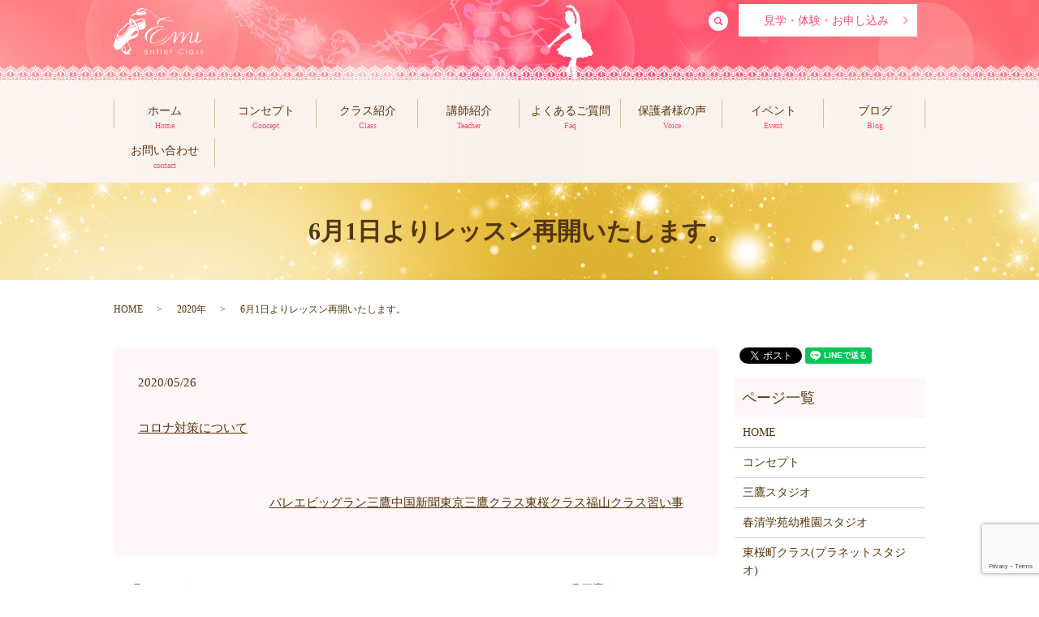

--- FILE ---
content_type: text/html; charset=UTF-8
request_url: https://www.eclassballet.com/news/2595
body_size: 5316
content:
  <!DOCTYPE HTML>

<html lang="ja" prefix="og: http://ogp.me/ns#">

<head>

  <meta charset="utf-8">

  <meta http-equiv="X-UA-Compatible" content="IE=edge,chrome=1">

  <meta name="viewport" content="width=device-width, initial-scale=1">

  <title>6月1日よりレッスン再開いたします。</title>

  
<!-- All in One SEO Pack 3.3.4 によって Michael Torbert の Semper Fi Web Designob_start_detected [-1,-1] -->
<meta name="description"  content="コロナ対策について" />

<meta name="keywords"  content="バレエ,ビッグラン,三鷹,中国新聞,東京三鷹クラス,東桜クラス,福山クラス,習い事" />

<script type="application/ld+json" class="aioseop-schema">{"@context":"https://schema.org","@graph":[{"@type":"Organization","@id":"https://www.eclassballet.com/#organization","url":"https://www.eclassballet.com/","name":"Emi Ballet Class","sameAs":[]},{"@type":"WebSite","@id":"https://www.eclassballet.com/#website","url":"https://www.eclassballet.com/","name":"Emi Ballet Class","publisher":{"@id":"https://www.eclassballet.com/#organization"}},{"@type":"WebPage","@id":"https://www.eclassballet.com/news/2595#webpage","url":"https://www.eclassballet.com/news/2595","inLanguage":"ja","name":"6\u67081\u65e5\u3088\u308a\u30ec\u30c3\u30b9\u30f3\u518d\u958b\u3044\u305f\u3057\u307e\u3059\u3002","isPartOf":{"@id":"https://www.eclassballet.com/#website"},"datePublished":"2020-05-26T00:40:29+00:00","dateModified":"2020-06-01T00:43:02+00:00"},{"@type":"Article","@id":"https://www.eclassballet.com/news/2595#article","isPartOf":{"@id":"https://www.eclassballet.com/news/2595#webpage"},"author":{"@id":"https://www.eclassballet.com/author/authorname#author"},"headline":"6\u67081\u65e5\u3088\u308a\u30ec\u30c3\u30b9\u30f3\u518d\u958b\u3044\u305f\u3057\u307e\u3059\u3002","datePublished":"2020-05-26T00:40:29+00:00","dateModified":"2020-06-01T00:43:02+00:00","commentCount":0,"mainEntityOfPage":{"@id":"https://www.eclassballet.com/news/2595#webpage"},"publisher":{"@id":"https://www.eclassballet.com/#organization"},"articleSection":"2020\u5e74, \u304a\u77e5\u3089\u305b, \u30d0\u30ec\u30a8, \u30d3\u30c3\u30b0\u30e9\u30f3, \u4e09\u9df9, \u4e2d\u56fd\u65b0\u805e, \u6771\u4eac\u4e09\u9df9\u30af\u30e9\u30b9, \u6771\u685c\u30af\u30e9\u30b9, \u798f\u5c71\u30af\u30e9\u30b9, \u7fd2\u3044\u4e8b"},{"@type":"Person","@id":"https://www.eclassballet.com/author/authorname#author","name":"s8927195","sameAs":[],"image":{"@type":"ImageObject","@id":"https://www.eclassballet.com/#personlogo","url":"https://secure.gravatar.com/avatar/61445bc1ade9cb1339aa74918c15dc13?s=96&d=mm&r=g","width":96,"height":96,"caption":"s8927195"}}]}</script>
<link rel="canonical" href="https://www.eclassballet.com/news/2595" />
<meta property="og:type" content="article" />
<meta property="og:title" content="6月1日よりレッスン再開いたします。" />
<meta property="og:description" content="コロナ対策について" />
<meta property="og:url" content="https://www.eclassballet.com/news/2595" />
<meta property="og:image" content="https://www.eclassballet.com/wp-content/uploads/logo_ogp.jpg" />
<meta property="article:published_time" content="2020-05-26T00:40:29Z" />
<meta property="article:modified_time" content="2020-06-01T00:43:02Z" />
<meta property="og:image:secure_url" content="https://www.eclassballet.com/wp-content/uploads/logo_ogp.jpg" />
<meta name="twitter:card" content="summary" />
<meta name="twitter:title" content="6月1日よりレッスン再開いたします。" />
<meta name="twitter:description" content="コロナ対策について" />
<meta name="twitter:image" content="https://www.eclassballet.com/wp-content/uploads/logo_ogp.jpg" />
<!-- All in One SEO Pack -->
<link rel='dns-prefetch' href='//www.google.com' />
<link rel='dns-prefetch' href='//s.w.org' />
<link rel="alternate" type="application/rss+xml" title="Emi Ballet Class &raquo; 6月1日よりレッスン再開いたします。 のコメントのフィード" href="https://www.eclassballet.com/news/2595/feed" />
<link rel='stylesheet' id='contact-form-7-css'  href='https://www.eclassballet.com/wp-content/plugins/contact-form-7/includes/css/styles.css?ver=5.1.1' type='text/css' media='all' />
<script type='text/javascript' src='https://www.eclassballet.com/wp-content/themes/emibllet.com/assets/js/vendor/jquery.min.js?ver=4.9.26'></script>
<link rel='prev' title='5月オンラインレッスンスケジュール' href='https://www.eclassballet.com/news/2583' />
<link rel='next' title='6月三鷹クラススケジュール' href='https://www.eclassballet.com/news/2589' />
<link rel='shortlink' href='https://www.eclassballet.com/?p=2595' />

  <link rel="stylesheet" href="https://www.eclassballet.com/wp-content/themes/emibllet.com/assets/css/main.css?1768785646">

  <script src="https://www.eclassballet.com/wp-content/themes/emibllet.com/assets/js/vendor/respond.min.js"></script>


  <script type="application/ld+json">
  {
    "@context": "http://schema.org",
    "@type": "BreadcrumbList",
    "itemListElement":
    [
      {
        "@type": "ListItem",
        "position": 1,
        "item":
        {
          "@id": "https://www.eclassballet.com/",
          "name": "Emi Ballet Class"
        }
      },
      {
        "@type": "ListItem",
        "position": 2,
        "item":
        {
          "@id": "https://www.eclassballet.com/category/2020%e5%b9%b4/",
          "name": "2020年"
        }
      },
      {
        "@type": "ListItem",
        "position": 3,
        "item":
        {
          "@id": "https://www.eclassballet.com/news/2595/",
          "name": "6月1日よりレッスン再開いたします。"
        }
      }
    ]
  }
  </script>


  <script type="application/ld+json">
  {
    "@context": "http://schema.org/",
    "@type": "LocalBusiness",
    "name": "Emi Ballet Class",
    "address": "東京都武蔵野市中町2-13-1",
    "telephone": "090-7995-5039",
    "faxNumber": "",
    "url": "https://www.eclassballet.com",
    "email": "info@eclassballet.com",
    "image": "https://www.eclassballet.com/wp-content/uploads/logo_ogp.jpg",
    "logo": "https://www.eclassballet.com/wp-content/uploads/logo_org.png"
  }
  </script>
</head>

<body class="scrollTop">



  <div id="fb-root"></div>

  <script>(function(d, s, id) {

    var js, fjs = d.getElementsByTagName(s)[0];

    if (d.getElementById(id)) return;

    js = d.createElement(s); js.id = id;

    js.src = "//connect.facebook.net/ja_JP/sdk.js#xfbml=1&version=v2.9";

    fjs.parentNode.insertBefore(js, fjs);

  }(document, 'script', 'facebook-jssdk'));</script>



  <header>

    <div class="primary_header">

      <div class="container">

        
        <div class="title">

          
            <a href="https://www.eclassballet.com/">

              <object type="image/svg+xml" data="/wp-content/uploads/logo.svg" alt="Emi Ballet Class"></object>

            </a>

          
        </div>

        <p class="more btn_contact">

          <a href="/contact" class="add_arrow inverse">見学・体験・お申し込み</a>

        </p>
        <div class="headerbox">
          <div id="google_translate_element"></div>
            <script type="text/javascript">
            function googleTranslateElementInit() {
              new google.translate.TranslateElement({pageLanguage: 'ja', includedLanguages: 'ar,en,es,fr,hi,ja,ko,pt,ru,zh-CN,zh-TW', layout: google.translate.TranslateElement.InlineLayout.SIMPLE, autoDisplay: false}, 'google_translate_element');
            }
            </script>
            <script type="text/javascript" src="//translate.google.com/translate_a/element.js?cb=googleTranslateElementInit"></script>
        </div>

        <nav class="global_nav"><ul><li><a href="https://www.eclassballet.com/">ホーム<small>Home</small></a></li>
<li><a href="https://www.eclassballet.com/concept">コンセプト<small>Concept</small></a></li>
<li class="has_under"><a href="/#">クラス紹介<small>Class</small></a>
<ul class="sub-menu">
	<li><a href="https://www.eclassballet.com/mitaka">三鷹スタジオ</a></li>
	<li><a href="https://www.eclassballet.com/syunseigakuen">春清学苑幼稚園スタジオ</a></li>
	<li><a href="https://www.eclassballet.com/fukuyama">東桜町クラス(プラネットスタジオ)</a></li>
	<li><a href="https://www.eclassballet.com/bigrun">スポーツクラブビッグラン新市スタジオ</a></li>
</ul>
</li>
<li><a href="https://www.eclassballet.com/teacher">講師紹介<small>Teacher</small></a></li>
<li><a href="https://www.eclassballet.com/faq">よくあるご質問<small>Faq</small></a></li>
<li><a href="https://www.eclassballet.com/voice">保護者様の声<small>Voice</small></a></li>
<li><a href="https://www.eclassballet.com/event">イベント<small>Event</small></a></li>
<li><a href="https://www.eclassballet.com/category/blog">ブログ<small>Blog</small></a></li>
<li><a href="https://www.eclassballet.com/contact">お問い合わせ<small>contact</small></a></li>


              <li class="gnav_search">

                <a href="#">search</a>
  <div class="epress_search">
    <form method="get" action="https://www.eclassballet.com/">
      <input type="text" placeholder="" class="text" name="s" autocomplete="off" value="">
      <input type="submit" value="Search" class="submit">
    </form>
  </div>
  </li>

            </ul>

            <div class="menu_icon">

              <a href="#menu"><span>メニュー開閉</span></a>

            </div></nav>
      </div>

    </div>

  </header>

  <main>
              <h1 class="wow" style="">
      6月1日よりレッスン再開いたします。            </h1>

    
    <div class="bread_wrap">
      <div class="container gutters">
        <div class="row bread">
              <ul class="col span_12">
              <li><a href="https://www.eclassballet.com">HOME</a></li>
                      <li><a href="https://www.eclassballet.com/category/2020%e5%b9%b4">2020年</a></li>
                      <li>6月1日よりレッスン再開いたします。</li>
                  </ul>
          </div>
      </div>
    </div>
    <section>
      <div class="container gutters">
        <div class="row">
                    <div class="col span_9 column_main">
                  <article class="row article_detail">
      <div class="article_date">
        <p>2020/05/26</p>
      </div>
      <div class="row">
        <div class="col span_12">
          <p><a href="/wp-content/uploads/コロナ対策について.pdf">コロナ対策について</a></p>        </div>
      </div>

            <div class="row epress_social">
        <div class="col span_12">
          <a href="https://www.eclassballet.com/tag/%e3%83%90%e3%83%ac%e3%82%a8" rel="tag">バレエ</a><a href="https://www.eclassballet.com/tag/%e3%83%93%e3%83%83%e3%82%b0%e3%83%a9%e3%83%b3" rel="tag">ビッグラン</a><a href="https://www.eclassballet.com/tag/%e4%b8%89%e9%b7%b9" rel="tag">三鷹</a><a href="https://www.eclassballet.com/tag/%e4%b8%ad%e5%9b%bd%e6%96%b0%e8%81%9e" rel="tag">中国新聞</a><a href="https://www.eclassballet.com/tag/%e6%9d%b1%e4%ba%ac%e4%b8%89%e9%b7%b9%e3%82%af%e3%83%a9%e3%82%b9" rel="tag">東京三鷹クラス</a><a href="https://www.eclassballet.com/tag/%e6%9d%b1%e6%a1%9c%e3%82%af%e3%83%a9%e3%82%b9" rel="tag">東桜クラス</a><a href="https://www.eclassballet.com/tag/%e7%a6%8f%e5%b1%b1%e3%82%af%e3%83%a9%e3%82%b9" rel="tag">福山クラス</a><a href="https://www.eclassballet.com/tag/%e7%bf%92%e3%81%84%e4%ba%8b" rel="tag">習い事</a>        </div>
      </div>
          </article>

    <div class='epress_pager'>
      <div class="epress_pager_prev">
        <a href="https://www.eclassballet.com/news/2583" rel="prev">5月オンラインレッスンスケジュール</a>      </div>
      <div class="epress_pager_next">
        <a href="https://www.eclassballet.com/news/2589" rel="next">6月三鷹クラススケジュール</a>      </div>
    </div>
                </div>
          <div class="col span_3 column_sub">
            <div>
<style>
.share_button {
  letter-spacing: -.40em;
  padding-top: 30px;
  margin-bottom: 7%;
}
.share_button > * {
  letter-spacing: normal;
}
.column_sub .share_button {
  margin-top: 0;
  padding-top: 0;
}
</style>
  <div class="container share_button">
    <!-- Facebook -->
    <style media="screen">
      .share_button > * {vertical-align: bottom; margin:0 2px;}
    </style>
    <div class="fb-share-button" data-href="https://www.eclassballet.com/news/2595" data-layout="button" data-size="small" data-mobile-iframe="false"><a class="fb-xfbml-parse-ignore" target="_blank" href="https://www.facebook.com/sharer/sharer.php?u=http%3A%2F%2Fweb01.iflag.jp%2Fshinki%2F1704%2Fshin-limited%2Fhtml%2Findex.html&amp;src=sdkpreparse">シェア</a></div>
    <!-- Twitter -->
    <a href="https://twitter.com/share" class="twitter-share-button">Tweet</a>
    <!-- LINE -->
    <div class="line-it-button" data-lang="ja" data-type="share-a" data-url="https://www.eclassballet.com/news/2595" style="display: none;"></div>
  </div>
</div>
<div class="sidebar">
  <div class="widget_wrap"><p class="widget_header">ページ一覧</p>		<ul>
			<li class="page_item page-item-11"><a href="https://www.eclassballet.com/">HOME</a></li>
<li class="page_item page-item-17"><a href="https://www.eclassballet.com/concept">コンセプト</a></li>
<li class="page_item page-item-23"><a href="https://www.eclassballet.com/mitaka">三鷹スタジオ</a></li>
<li class="page_item page-item-27"><a href="https://www.eclassballet.com/syunseigakuen">春清学苑幼稚園スタジオ</a></li>
<li class="page_item page-item-15"><a href="https://www.eclassballet.com/fukuyama">東桜町クラス(プラネットスタジオ)</a></li>
<li class="page_item page-item-13"><a href="https://www.eclassballet.com/bigrun">スポーツクラブビッグラン新市スタジオ</a></li>
<li class="page_item page-item-29"><a href="https://www.eclassballet.com/teacher">講師紹介</a></li>
<li class="page_item page-item-25"><a href="https://www.eclassballet.com/faq">よくあるご質問</a></li>
<li class="page_item page-item-31"><a href="https://www.eclassballet.com/voice">保護者様の声</a></li>
<li class="page_item page-item-19"><a href="https://www.eclassballet.com/event">イベント・コンクール</a></li>
<li class="page_item page-item-8"><a href="https://www.eclassballet.com/contact">お問い合わせ</a></li>
<li class="page_item page-item-6"><a href="https://www.eclassballet.com/policy">プライバシーポリシー</a></li>
<li class="page_item page-item-10"><a href="https://www.eclassballet.com/sitemap">サイトマップ</a></li>
		</ul>
		</div>		<div class="widget_wrap">		<p class="widget_header">最近の投稿</p>		<ul>
											<li>
					<a href="https://www.eclassballet.com/news/4773">三鷹クラス26年2月スケジュール</a>
									</li>
											<li>
					<a href="https://www.eclassballet.com/news/4769">2026年2月三鷹オープンクラス(親子バレエ・大人バレエ・美容バレエエクササイズ)</a>
									</li>
											<li>
					<a href="https://www.eclassballet.com/blog/4762">2026年 Happy NEW year</a>
									</li>
											<li>
					<a href="https://www.eclassballet.com/blog/4729">三鷹クリスマス会</a>
									</li>
											<li>
					<a href="https://www.eclassballet.com/news/4725">三鷹クラス26年1月スケジュール</a>
									</li>
					</ul>
		</div>1</div>
          </div>
                  </div>
      </div>
    </section>

  </main>
<footer>    <div class="footer_nav_wrap">
      <div class="container">
        <div class="row">
        <nav class="col span_12 pc-only"><ul><li><a href="https://www.eclassballet.com/policy">プライバシーポリシー</a></li>
<li><a href="https://www.eclassballet.com/sitemap">サイトマップ</a></li>
</ul></nav>        </div>
      </div>
    </div>
    <div class="footer_copyright_wrap">
      <div class="container">
        <div class="row">
          <div class="col span_12">
            <p>Copyright &copy; Emi Ballet Class All Rights Reserved.</p>
          </div>
        </div>
      </div>
    </div>
    <p class="pagetop"><a href="#top"></a></p>
  </footer>

  <script src="https://www.eclassballet.com/wp-content/themes/emibllet.com/assets/js/vendor/bundle.js"></script>
  <script src="https://www.eclassballet.com/wp-content/themes/emibllet.com/assets/js/main.js?"></script>

  <!-- twitter -->
  <script>!function(d,s,id){var js,fjs=d.getElementsByTagName(s)[0],p=/^http:/.test(d.location)?'http':'https';if(!d.getElementById(id)){js=d.createElement(s);js.id=id;js.src=p+'://platform.twitter.com/widgets.js';fjs.parentNode.insertBefore(js,fjs);}}(document, 'script', 'twitter-wjs');</script>

  <script src="https://d.line-scdn.net/r/web/social-plugin/js/thirdparty/loader.min.js" async="async" defer="defer"></script>

  <script type='text/javascript'>
/* <![CDATA[ */
var wpcf7 = {"apiSettings":{"root":"https:\/\/www.eclassballet.com\/wp-json\/contact-form-7\/v1","namespace":"contact-form-7\/v1"}};
/* ]]> */
</script>
<script type='text/javascript' src='https://www.eclassballet.com/wp-content/plugins/contact-form-7/includes/js/scripts.js?ver=5.1.1'></script>
<script type='text/javascript' src='https://www.google.com/recaptcha/api.js?render=6LfVISEkAAAAAIJyrTcCF_RmY10vHyPlrNElVfQf&#038;ver=3.0'></script>
<script type="text/javascript">
( function( grecaptcha, sitekey ) {

	var wpcf7recaptcha = {
		execute: function() {
			grecaptcha.execute(
				sitekey,
				{ action: 'homepage' }
			).then( function( token ) {
				var forms = document.getElementsByTagName( 'form' );

				for ( var i = 0; i < forms.length; i++ ) {
					var fields = forms[ i ].getElementsByTagName( 'input' );

					for ( var j = 0; j < fields.length; j++ ) {
						var field = fields[ j ];

						if ( 'g-recaptcha-response' === field.getAttribute( 'name' ) ) {
							field.setAttribute( 'value', token );
							break;
						}
					}
				}
			} );
		}
	};

	grecaptcha.ready( wpcf7recaptcha.execute );

	document.addEventListener( 'wpcf7submit', wpcf7recaptcha.execute, false );

} )( grecaptcha, '6LfVISEkAAAAAIJyrTcCF_RmY10vHyPlrNElVfQf' );
</script>
</body>
</html>


--- FILE ---
content_type: text/html; charset=utf-8
request_url: https://www.google.com/recaptcha/api2/anchor?ar=1&k=6LfVISEkAAAAAIJyrTcCF_RmY10vHyPlrNElVfQf&co=aHR0cHM6Ly93d3cuZWNsYXNzYmFsbGV0LmNvbTo0NDM.&hl=en&v=PoyoqOPhxBO7pBk68S4YbpHZ&size=invisible&anchor-ms=20000&execute-ms=30000&cb=kowkel5boqid
body_size: 48588
content:
<!DOCTYPE HTML><html dir="ltr" lang="en"><head><meta http-equiv="Content-Type" content="text/html; charset=UTF-8">
<meta http-equiv="X-UA-Compatible" content="IE=edge">
<title>reCAPTCHA</title>
<style type="text/css">
/* cyrillic-ext */
@font-face {
  font-family: 'Roboto';
  font-style: normal;
  font-weight: 400;
  font-stretch: 100%;
  src: url(//fonts.gstatic.com/s/roboto/v48/KFO7CnqEu92Fr1ME7kSn66aGLdTylUAMa3GUBHMdazTgWw.woff2) format('woff2');
  unicode-range: U+0460-052F, U+1C80-1C8A, U+20B4, U+2DE0-2DFF, U+A640-A69F, U+FE2E-FE2F;
}
/* cyrillic */
@font-face {
  font-family: 'Roboto';
  font-style: normal;
  font-weight: 400;
  font-stretch: 100%;
  src: url(//fonts.gstatic.com/s/roboto/v48/KFO7CnqEu92Fr1ME7kSn66aGLdTylUAMa3iUBHMdazTgWw.woff2) format('woff2');
  unicode-range: U+0301, U+0400-045F, U+0490-0491, U+04B0-04B1, U+2116;
}
/* greek-ext */
@font-face {
  font-family: 'Roboto';
  font-style: normal;
  font-weight: 400;
  font-stretch: 100%;
  src: url(//fonts.gstatic.com/s/roboto/v48/KFO7CnqEu92Fr1ME7kSn66aGLdTylUAMa3CUBHMdazTgWw.woff2) format('woff2');
  unicode-range: U+1F00-1FFF;
}
/* greek */
@font-face {
  font-family: 'Roboto';
  font-style: normal;
  font-weight: 400;
  font-stretch: 100%;
  src: url(//fonts.gstatic.com/s/roboto/v48/KFO7CnqEu92Fr1ME7kSn66aGLdTylUAMa3-UBHMdazTgWw.woff2) format('woff2');
  unicode-range: U+0370-0377, U+037A-037F, U+0384-038A, U+038C, U+038E-03A1, U+03A3-03FF;
}
/* math */
@font-face {
  font-family: 'Roboto';
  font-style: normal;
  font-weight: 400;
  font-stretch: 100%;
  src: url(//fonts.gstatic.com/s/roboto/v48/KFO7CnqEu92Fr1ME7kSn66aGLdTylUAMawCUBHMdazTgWw.woff2) format('woff2');
  unicode-range: U+0302-0303, U+0305, U+0307-0308, U+0310, U+0312, U+0315, U+031A, U+0326-0327, U+032C, U+032F-0330, U+0332-0333, U+0338, U+033A, U+0346, U+034D, U+0391-03A1, U+03A3-03A9, U+03B1-03C9, U+03D1, U+03D5-03D6, U+03F0-03F1, U+03F4-03F5, U+2016-2017, U+2034-2038, U+203C, U+2040, U+2043, U+2047, U+2050, U+2057, U+205F, U+2070-2071, U+2074-208E, U+2090-209C, U+20D0-20DC, U+20E1, U+20E5-20EF, U+2100-2112, U+2114-2115, U+2117-2121, U+2123-214F, U+2190, U+2192, U+2194-21AE, U+21B0-21E5, U+21F1-21F2, U+21F4-2211, U+2213-2214, U+2216-22FF, U+2308-230B, U+2310, U+2319, U+231C-2321, U+2336-237A, U+237C, U+2395, U+239B-23B7, U+23D0, U+23DC-23E1, U+2474-2475, U+25AF, U+25B3, U+25B7, U+25BD, U+25C1, U+25CA, U+25CC, U+25FB, U+266D-266F, U+27C0-27FF, U+2900-2AFF, U+2B0E-2B11, U+2B30-2B4C, U+2BFE, U+3030, U+FF5B, U+FF5D, U+1D400-1D7FF, U+1EE00-1EEFF;
}
/* symbols */
@font-face {
  font-family: 'Roboto';
  font-style: normal;
  font-weight: 400;
  font-stretch: 100%;
  src: url(//fonts.gstatic.com/s/roboto/v48/KFO7CnqEu92Fr1ME7kSn66aGLdTylUAMaxKUBHMdazTgWw.woff2) format('woff2');
  unicode-range: U+0001-000C, U+000E-001F, U+007F-009F, U+20DD-20E0, U+20E2-20E4, U+2150-218F, U+2190, U+2192, U+2194-2199, U+21AF, U+21E6-21F0, U+21F3, U+2218-2219, U+2299, U+22C4-22C6, U+2300-243F, U+2440-244A, U+2460-24FF, U+25A0-27BF, U+2800-28FF, U+2921-2922, U+2981, U+29BF, U+29EB, U+2B00-2BFF, U+4DC0-4DFF, U+FFF9-FFFB, U+10140-1018E, U+10190-1019C, U+101A0, U+101D0-101FD, U+102E0-102FB, U+10E60-10E7E, U+1D2C0-1D2D3, U+1D2E0-1D37F, U+1F000-1F0FF, U+1F100-1F1AD, U+1F1E6-1F1FF, U+1F30D-1F30F, U+1F315, U+1F31C, U+1F31E, U+1F320-1F32C, U+1F336, U+1F378, U+1F37D, U+1F382, U+1F393-1F39F, U+1F3A7-1F3A8, U+1F3AC-1F3AF, U+1F3C2, U+1F3C4-1F3C6, U+1F3CA-1F3CE, U+1F3D4-1F3E0, U+1F3ED, U+1F3F1-1F3F3, U+1F3F5-1F3F7, U+1F408, U+1F415, U+1F41F, U+1F426, U+1F43F, U+1F441-1F442, U+1F444, U+1F446-1F449, U+1F44C-1F44E, U+1F453, U+1F46A, U+1F47D, U+1F4A3, U+1F4B0, U+1F4B3, U+1F4B9, U+1F4BB, U+1F4BF, U+1F4C8-1F4CB, U+1F4D6, U+1F4DA, U+1F4DF, U+1F4E3-1F4E6, U+1F4EA-1F4ED, U+1F4F7, U+1F4F9-1F4FB, U+1F4FD-1F4FE, U+1F503, U+1F507-1F50B, U+1F50D, U+1F512-1F513, U+1F53E-1F54A, U+1F54F-1F5FA, U+1F610, U+1F650-1F67F, U+1F687, U+1F68D, U+1F691, U+1F694, U+1F698, U+1F6AD, U+1F6B2, U+1F6B9-1F6BA, U+1F6BC, U+1F6C6-1F6CF, U+1F6D3-1F6D7, U+1F6E0-1F6EA, U+1F6F0-1F6F3, U+1F6F7-1F6FC, U+1F700-1F7FF, U+1F800-1F80B, U+1F810-1F847, U+1F850-1F859, U+1F860-1F887, U+1F890-1F8AD, U+1F8B0-1F8BB, U+1F8C0-1F8C1, U+1F900-1F90B, U+1F93B, U+1F946, U+1F984, U+1F996, U+1F9E9, U+1FA00-1FA6F, U+1FA70-1FA7C, U+1FA80-1FA89, U+1FA8F-1FAC6, U+1FACE-1FADC, U+1FADF-1FAE9, U+1FAF0-1FAF8, U+1FB00-1FBFF;
}
/* vietnamese */
@font-face {
  font-family: 'Roboto';
  font-style: normal;
  font-weight: 400;
  font-stretch: 100%;
  src: url(//fonts.gstatic.com/s/roboto/v48/KFO7CnqEu92Fr1ME7kSn66aGLdTylUAMa3OUBHMdazTgWw.woff2) format('woff2');
  unicode-range: U+0102-0103, U+0110-0111, U+0128-0129, U+0168-0169, U+01A0-01A1, U+01AF-01B0, U+0300-0301, U+0303-0304, U+0308-0309, U+0323, U+0329, U+1EA0-1EF9, U+20AB;
}
/* latin-ext */
@font-face {
  font-family: 'Roboto';
  font-style: normal;
  font-weight: 400;
  font-stretch: 100%;
  src: url(//fonts.gstatic.com/s/roboto/v48/KFO7CnqEu92Fr1ME7kSn66aGLdTylUAMa3KUBHMdazTgWw.woff2) format('woff2');
  unicode-range: U+0100-02BA, U+02BD-02C5, U+02C7-02CC, U+02CE-02D7, U+02DD-02FF, U+0304, U+0308, U+0329, U+1D00-1DBF, U+1E00-1E9F, U+1EF2-1EFF, U+2020, U+20A0-20AB, U+20AD-20C0, U+2113, U+2C60-2C7F, U+A720-A7FF;
}
/* latin */
@font-face {
  font-family: 'Roboto';
  font-style: normal;
  font-weight: 400;
  font-stretch: 100%;
  src: url(//fonts.gstatic.com/s/roboto/v48/KFO7CnqEu92Fr1ME7kSn66aGLdTylUAMa3yUBHMdazQ.woff2) format('woff2');
  unicode-range: U+0000-00FF, U+0131, U+0152-0153, U+02BB-02BC, U+02C6, U+02DA, U+02DC, U+0304, U+0308, U+0329, U+2000-206F, U+20AC, U+2122, U+2191, U+2193, U+2212, U+2215, U+FEFF, U+FFFD;
}
/* cyrillic-ext */
@font-face {
  font-family: 'Roboto';
  font-style: normal;
  font-weight: 500;
  font-stretch: 100%;
  src: url(//fonts.gstatic.com/s/roboto/v48/KFO7CnqEu92Fr1ME7kSn66aGLdTylUAMa3GUBHMdazTgWw.woff2) format('woff2');
  unicode-range: U+0460-052F, U+1C80-1C8A, U+20B4, U+2DE0-2DFF, U+A640-A69F, U+FE2E-FE2F;
}
/* cyrillic */
@font-face {
  font-family: 'Roboto';
  font-style: normal;
  font-weight: 500;
  font-stretch: 100%;
  src: url(//fonts.gstatic.com/s/roboto/v48/KFO7CnqEu92Fr1ME7kSn66aGLdTylUAMa3iUBHMdazTgWw.woff2) format('woff2');
  unicode-range: U+0301, U+0400-045F, U+0490-0491, U+04B0-04B1, U+2116;
}
/* greek-ext */
@font-face {
  font-family: 'Roboto';
  font-style: normal;
  font-weight: 500;
  font-stretch: 100%;
  src: url(//fonts.gstatic.com/s/roboto/v48/KFO7CnqEu92Fr1ME7kSn66aGLdTylUAMa3CUBHMdazTgWw.woff2) format('woff2');
  unicode-range: U+1F00-1FFF;
}
/* greek */
@font-face {
  font-family: 'Roboto';
  font-style: normal;
  font-weight: 500;
  font-stretch: 100%;
  src: url(//fonts.gstatic.com/s/roboto/v48/KFO7CnqEu92Fr1ME7kSn66aGLdTylUAMa3-UBHMdazTgWw.woff2) format('woff2');
  unicode-range: U+0370-0377, U+037A-037F, U+0384-038A, U+038C, U+038E-03A1, U+03A3-03FF;
}
/* math */
@font-face {
  font-family: 'Roboto';
  font-style: normal;
  font-weight: 500;
  font-stretch: 100%;
  src: url(//fonts.gstatic.com/s/roboto/v48/KFO7CnqEu92Fr1ME7kSn66aGLdTylUAMawCUBHMdazTgWw.woff2) format('woff2');
  unicode-range: U+0302-0303, U+0305, U+0307-0308, U+0310, U+0312, U+0315, U+031A, U+0326-0327, U+032C, U+032F-0330, U+0332-0333, U+0338, U+033A, U+0346, U+034D, U+0391-03A1, U+03A3-03A9, U+03B1-03C9, U+03D1, U+03D5-03D6, U+03F0-03F1, U+03F4-03F5, U+2016-2017, U+2034-2038, U+203C, U+2040, U+2043, U+2047, U+2050, U+2057, U+205F, U+2070-2071, U+2074-208E, U+2090-209C, U+20D0-20DC, U+20E1, U+20E5-20EF, U+2100-2112, U+2114-2115, U+2117-2121, U+2123-214F, U+2190, U+2192, U+2194-21AE, U+21B0-21E5, U+21F1-21F2, U+21F4-2211, U+2213-2214, U+2216-22FF, U+2308-230B, U+2310, U+2319, U+231C-2321, U+2336-237A, U+237C, U+2395, U+239B-23B7, U+23D0, U+23DC-23E1, U+2474-2475, U+25AF, U+25B3, U+25B7, U+25BD, U+25C1, U+25CA, U+25CC, U+25FB, U+266D-266F, U+27C0-27FF, U+2900-2AFF, U+2B0E-2B11, U+2B30-2B4C, U+2BFE, U+3030, U+FF5B, U+FF5D, U+1D400-1D7FF, U+1EE00-1EEFF;
}
/* symbols */
@font-face {
  font-family: 'Roboto';
  font-style: normal;
  font-weight: 500;
  font-stretch: 100%;
  src: url(//fonts.gstatic.com/s/roboto/v48/KFO7CnqEu92Fr1ME7kSn66aGLdTylUAMaxKUBHMdazTgWw.woff2) format('woff2');
  unicode-range: U+0001-000C, U+000E-001F, U+007F-009F, U+20DD-20E0, U+20E2-20E4, U+2150-218F, U+2190, U+2192, U+2194-2199, U+21AF, U+21E6-21F0, U+21F3, U+2218-2219, U+2299, U+22C4-22C6, U+2300-243F, U+2440-244A, U+2460-24FF, U+25A0-27BF, U+2800-28FF, U+2921-2922, U+2981, U+29BF, U+29EB, U+2B00-2BFF, U+4DC0-4DFF, U+FFF9-FFFB, U+10140-1018E, U+10190-1019C, U+101A0, U+101D0-101FD, U+102E0-102FB, U+10E60-10E7E, U+1D2C0-1D2D3, U+1D2E0-1D37F, U+1F000-1F0FF, U+1F100-1F1AD, U+1F1E6-1F1FF, U+1F30D-1F30F, U+1F315, U+1F31C, U+1F31E, U+1F320-1F32C, U+1F336, U+1F378, U+1F37D, U+1F382, U+1F393-1F39F, U+1F3A7-1F3A8, U+1F3AC-1F3AF, U+1F3C2, U+1F3C4-1F3C6, U+1F3CA-1F3CE, U+1F3D4-1F3E0, U+1F3ED, U+1F3F1-1F3F3, U+1F3F5-1F3F7, U+1F408, U+1F415, U+1F41F, U+1F426, U+1F43F, U+1F441-1F442, U+1F444, U+1F446-1F449, U+1F44C-1F44E, U+1F453, U+1F46A, U+1F47D, U+1F4A3, U+1F4B0, U+1F4B3, U+1F4B9, U+1F4BB, U+1F4BF, U+1F4C8-1F4CB, U+1F4D6, U+1F4DA, U+1F4DF, U+1F4E3-1F4E6, U+1F4EA-1F4ED, U+1F4F7, U+1F4F9-1F4FB, U+1F4FD-1F4FE, U+1F503, U+1F507-1F50B, U+1F50D, U+1F512-1F513, U+1F53E-1F54A, U+1F54F-1F5FA, U+1F610, U+1F650-1F67F, U+1F687, U+1F68D, U+1F691, U+1F694, U+1F698, U+1F6AD, U+1F6B2, U+1F6B9-1F6BA, U+1F6BC, U+1F6C6-1F6CF, U+1F6D3-1F6D7, U+1F6E0-1F6EA, U+1F6F0-1F6F3, U+1F6F7-1F6FC, U+1F700-1F7FF, U+1F800-1F80B, U+1F810-1F847, U+1F850-1F859, U+1F860-1F887, U+1F890-1F8AD, U+1F8B0-1F8BB, U+1F8C0-1F8C1, U+1F900-1F90B, U+1F93B, U+1F946, U+1F984, U+1F996, U+1F9E9, U+1FA00-1FA6F, U+1FA70-1FA7C, U+1FA80-1FA89, U+1FA8F-1FAC6, U+1FACE-1FADC, U+1FADF-1FAE9, U+1FAF0-1FAF8, U+1FB00-1FBFF;
}
/* vietnamese */
@font-face {
  font-family: 'Roboto';
  font-style: normal;
  font-weight: 500;
  font-stretch: 100%;
  src: url(//fonts.gstatic.com/s/roboto/v48/KFO7CnqEu92Fr1ME7kSn66aGLdTylUAMa3OUBHMdazTgWw.woff2) format('woff2');
  unicode-range: U+0102-0103, U+0110-0111, U+0128-0129, U+0168-0169, U+01A0-01A1, U+01AF-01B0, U+0300-0301, U+0303-0304, U+0308-0309, U+0323, U+0329, U+1EA0-1EF9, U+20AB;
}
/* latin-ext */
@font-face {
  font-family: 'Roboto';
  font-style: normal;
  font-weight: 500;
  font-stretch: 100%;
  src: url(//fonts.gstatic.com/s/roboto/v48/KFO7CnqEu92Fr1ME7kSn66aGLdTylUAMa3KUBHMdazTgWw.woff2) format('woff2');
  unicode-range: U+0100-02BA, U+02BD-02C5, U+02C7-02CC, U+02CE-02D7, U+02DD-02FF, U+0304, U+0308, U+0329, U+1D00-1DBF, U+1E00-1E9F, U+1EF2-1EFF, U+2020, U+20A0-20AB, U+20AD-20C0, U+2113, U+2C60-2C7F, U+A720-A7FF;
}
/* latin */
@font-face {
  font-family: 'Roboto';
  font-style: normal;
  font-weight: 500;
  font-stretch: 100%;
  src: url(//fonts.gstatic.com/s/roboto/v48/KFO7CnqEu92Fr1ME7kSn66aGLdTylUAMa3yUBHMdazQ.woff2) format('woff2');
  unicode-range: U+0000-00FF, U+0131, U+0152-0153, U+02BB-02BC, U+02C6, U+02DA, U+02DC, U+0304, U+0308, U+0329, U+2000-206F, U+20AC, U+2122, U+2191, U+2193, U+2212, U+2215, U+FEFF, U+FFFD;
}
/* cyrillic-ext */
@font-face {
  font-family: 'Roboto';
  font-style: normal;
  font-weight: 900;
  font-stretch: 100%;
  src: url(//fonts.gstatic.com/s/roboto/v48/KFO7CnqEu92Fr1ME7kSn66aGLdTylUAMa3GUBHMdazTgWw.woff2) format('woff2');
  unicode-range: U+0460-052F, U+1C80-1C8A, U+20B4, U+2DE0-2DFF, U+A640-A69F, U+FE2E-FE2F;
}
/* cyrillic */
@font-face {
  font-family: 'Roboto';
  font-style: normal;
  font-weight: 900;
  font-stretch: 100%;
  src: url(//fonts.gstatic.com/s/roboto/v48/KFO7CnqEu92Fr1ME7kSn66aGLdTylUAMa3iUBHMdazTgWw.woff2) format('woff2');
  unicode-range: U+0301, U+0400-045F, U+0490-0491, U+04B0-04B1, U+2116;
}
/* greek-ext */
@font-face {
  font-family: 'Roboto';
  font-style: normal;
  font-weight: 900;
  font-stretch: 100%;
  src: url(//fonts.gstatic.com/s/roboto/v48/KFO7CnqEu92Fr1ME7kSn66aGLdTylUAMa3CUBHMdazTgWw.woff2) format('woff2');
  unicode-range: U+1F00-1FFF;
}
/* greek */
@font-face {
  font-family: 'Roboto';
  font-style: normal;
  font-weight: 900;
  font-stretch: 100%;
  src: url(//fonts.gstatic.com/s/roboto/v48/KFO7CnqEu92Fr1ME7kSn66aGLdTylUAMa3-UBHMdazTgWw.woff2) format('woff2');
  unicode-range: U+0370-0377, U+037A-037F, U+0384-038A, U+038C, U+038E-03A1, U+03A3-03FF;
}
/* math */
@font-face {
  font-family: 'Roboto';
  font-style: normal;
  font-weight: 900;
  font-stretch: 100%;
  src: url(//fonts.gstatic.com/s/roboto/v48/KFO7CnqEu92Fr1ME7kSn66aGLdTylUAMawCUBHMdazTgWw.woff2) format('woff2');
  unicode-range: U+0302-0303, U+0305, U+0307-0308, U+0310, U+0312, U+0315, U+031A, U+0326-0327, U+032C, U+032F-0330, U+0332-0333, U+0338, U+033A, U+0346, U+034D, U+0391-03A1, U+03A3-03A9, U+03B1-03C9, U+03D1, U+03D5-03D6, U+03F0-03F1, U+03F4-03F5, U+2016-2017, U+2034-2038, U+203C, U+2040, U+2043, U+2047, U+2050, U+2057, U+205F, U+2070-2071, U+2074-208E, U+2090-209C, U+20D0-20DC, U+20E1, U+20E5-20EF, U+2100-2112, U+2114-2115, U+2117-2121, U+2123-214F, U+2190, U+2192, U+2194-21AE, U+21B0-21E5, U+21F1-21F2, U+21F4-2211, U+2213-2214, U+2216-22FF, U+2308-230B, U+2310, U+2319, U+231C-2321, U+2336-237A, U+237C, U+2395, U+239B-23B7, U+23D0, U+23DC-23E1, U+2474-2475, U+25AF, U+25B3, U+25B7, U+25BD, U+25C1, U+25CA, U+25CC, U+25FB, U+266D-266F, U+27C0-27FF, U+2900-2AFF, U+2B0E-2B11, U+2B30-2B4C, U+2BFE, U+3030, U+FF5B, U+FF5D, U+1D400-1D7FF, U+1EE00-1EEFF;
}
/* symbols */
@font-face {
  font-family: 'Roboto';
  font-style: normal;
  font-weight: 900;
  font-stretch: 100%;
  src: url(//fonts.gstatic.com/s/roboto/v48/KFO7CnqEu92Fr1ME7kSn66aGLdTylUAMaxKUBHMdazTgWw.woff2) format('woff2');
  unicode-range: U+0001-000C, U+000E-001F, U+007F-009F, U+20DD-20E0, U+20E2-20E4, U+2150-218F, U+2190, U+2192, U+2194-2199, U+21AF, U+21E6-21F0, U+21F3, U+2218-2219, U+2299, U+22C4-22C6, U+2300-243F, U+2440-244A, U+2460-24FF, U+25A0-27BF, U+2800-28FF, U+2921-2922, U+2981, U+29BF, U+29EB, U+2B00-2BFF, U+4DC0-4DFF, U+FFF9-FFFB, U+10140-1018E, U+10190-1019C, U+101A0, U+101D0-101FD, U+102E0-102FB, U+10E60-10E7E, U+1D2C0-1D2D3, U+1D2E0-1D37F, U+1F000-1F0FF, U+1F100-1F1AD, U+1F1E6-1F1FF, U+1F30D-1F30F, U+1F315, U+1F31C, U+1F31E, U+1F320-1F32C, U+1F336, U+1F378, U+1F37D, U+1F382, U+1F393-1F39F, U+1F3A7-1F3A8, U+1F3AC-1F3AF, U+1F3C2, U+1F3C4-1F3C6, U+1F3CA-1F3CE, U+1F3D4-1F3E0, U+1F3ED, U+1F3F1-1F3F3, U+1F3F5-1F3F7, U+1F408, U+1F415, U+1F41F, U+1F426, U+1F43F, U+1F441-1F442, U+1F444, U+1F446-1F449, U+1F44C-1F44E, U+1F453, U+1F46A, U+1F47D, U+1F4A3, U+1F4B0, U+1F4B3, U+1F4B9, U+1F4BB, U+1F4BF, U+1F4C8-1F4CB, U+1F4D6, U+1F4DA, U+1F4DF, U+1F4E3-1F4E6, U+1F4EA-1F4ED, U+1F4F7, U+1F4F9-1F4FB, U+1F4FD-1F4FE, U+1F503, U+1F507-1F50B, U+1F50D, U+1F512-1F513, U+1F53E-1F54A, U+1F54F-1F5FA, U+1F610, U+1F650-1F67F, U+1F687, U+1F68D, U+1F691, U+1F694, U+1F698, U+1F6AD, U+1F6B2, U+1F6B9-1F6BA, U+1F6BC, U+1F6C6-1F6CF, U+1F6D3-1F6D7, U+1F6E0-1F6EA, U+1F6F0-1F6F3, U+1F6F7-1F6FC, U+1F700-1F7FF, U+1F800-1F80B, U+1F810-1F847, U+1F850-1F859, U+1F860-1F887, U+1F890-1F8AD, U+1F8B0-1F8BB, U+1F8C0-1F8C1, U+1F900-1F90B, U+1F93B, U+1F946, U+1F984, U+1F996, U+1F9E9, U+1FA00-1FA6F, U+1FA70-1FA7C, U+1FA80-1FA89, U+1FA8F-1FAC6, U+1FACE-1FADC, U+1FADF-1FAE9, U+1FAF0-1FAF8, U+1FB00-1FBFF;
}
/* vietnamese */
@font-face {
  font-family: 'Roboto';
  font-style: normal;
  font-weight: 900;
  font-stretch: 100%;
  src: url(//fonts.gstatic.com/s/roboto/v48/KFO7CnqEu92Fr1ME7kSn66aGLdTylUAMa3OUBHMdazTgWw.woff2) format('woff2');
  unicode-range: U+0102-0103, U+0110-0111, U+0128-0129, U+0168-0169, U+01A0-01A1, U+01AF-01B0, U+0300-0301, U+0303-0304, U+0308-0309, U+0323, U+0329, U+1EA0-1EF9, U+20AB;
}
/* latin-ext */
@font-face {
  font-family: 'Roboto';
  font-style: normal;
  font-weight: 900;
  font-stretch: 100%;
  src: url(//fonts.gstatic.com/s/roboto/v48/KFO7CnqEu92Fr1ME7kSn66aGLdTylUAMa3KUBHMdazTgWw.woff2) format('woff2');
  unicode-range: U+0100-02BA, U+02BD-02C5, U+02C7-02CC, U+02CE-02D7, U+02DD-02FF, U+0304, U+0308, U+0329, U+1D00-1DBF, U+1E00-1E9F, U+1EF2-1EFF, U+2020, U+20A0-20AB, U+20AD-20C0, U+2113, U+2C60-2C7F, U+A720-A7FF;
}
/* latin */
@font-face {
  font-family: 'Roboto';
  font-style: normal;
  font-weight: 900;
  font-stretch: 100%;
  src: url(//fonts.gstatic.com/s/roboto/v48/KFO7CnqEu92Fr1ME7kSn66aGLdTylUAMa3yUBHMdazQ.woff2) format('woff2');
  unicode-range: U+0000-00FF, U+0131, U+0152-0153, U+02BB-02BC, U+02C6, U+02DA, U+02DC, U+0304, U+0308, U+0329, U+2000-206F, U+20AC, U+2122, U+2191, U+2193, U+2212, U+2215, U+FEFF, U+FFFD;
}

</style>
<link rel="stylesheet" type="text/css" href="https://www.gstatic.com/recaptcha/releases/PoyoqOPhxBO7pBk68S4YbpHZ/styles__ltr.css">
<script nonce="HaRPXx5O87St1yzSmmSSgg" type="text/javascript">window['__recaptcha_api'] = 'https://www.google.com/recaptcha/api2/';</script>
<script type="text/javascript" src="https://www.gstatic.com/recaptcha/releases/PoyoqOPhxBO7pBk68S4YbpHZ/recaptcha__en.js" nonce="HaRPXx5O87St1yzSmmSSgg">
      
    </script></head>
<body><div id="rc-anchor-alert" class="rc-anchor-alert"></div>
<input type="hidden" id="recaptcha-token" value="[base64]">
<script type="text/javascript" nonce="HaRPXx5O87St1yzSmmSSgg">
      recaptcha.anchor.Main.init("[\x22ainput\x22,[\x22bgdata\x22,\x22\x22,\[base64]/[base64]/bmV3IFpbdF0obVswXSk6Sz09Mj9uZXcgWlt0XShtWzBdLG1bMV0pOks9PTM/bmV3IFpbdF0obVswXSxtWzFdLG1bMl0pOks9PTQ/[base64]/[base64]/[base64]/[base64]/[base64]/[base64]/[base64]/[base64]/[base64]/[base64]/[base64]/[base64]/[base64]/[base64]\\u003d\\u003d\x22,\[base64]\x22,\x22woHChVjDt8Kqf0/CusO/RR/[base64]/[base64]/Ds1zCksKowrLDqAVUAHXDvMOoe1kdCsK5dRoewrzDtSHCn8KLBGvCr8OSEcOJw5zCnMOLw5fDncKOwqXClERkwrU/L8Kiw4wFwrlDwqjCognDvsOebi7CosOPa37DvsOwbXJ0JMOIR8KhwqXCvMOlw4TDoV4cIGrDscKswoBkwovDlmHCqcKuw6PDhcOjwrM4w4XDsMKKSSzDvRhQBy/DuiJhw4RBNnXDlyvCrcKIZSHDtMK0wpoHIRxZG8OYFsKtw43DmcKcwpfCpkULYlLCgMONH8KfwoZpdWLCjcKlwo/DoxE8SgjDrMOKcsKdwp7CsC9ewrtzwqrCoMOhTMOiw5/CiXjChyEPw4PDhgxDwprDocKvwrXCvMKOWsOVwpDCrlTCo0bCgXF0w7zDqmrCvcKnNmYMT8OEw4DDlh1JJRHDu8OKDMKUwoHDszTDsMOVD8OED2lxVcOXc8OEfCcIQMOMIsKwwo/CmMKMwrTDsxRIw6xJw7/DgsOpDMKPW8K1E8OeF8OfacKrw73Dg0nCkmPDjkp+KcKsw7jCg8O2wp/Dj8KgcsOmwo3Dp0M2OCrCli3DhQNHPcK2w4bDuRfDqWY8HsO7wrtvwoJoQinCi1UpQ8KhwpPCm8Ouw6Z+a8KRJ8Kcw6x0wo8hwrHDgsKNwoMdTEPClcK4wpsywrcCO8OHUMKhw5/DkQ87Y8O4PcKyw7zDuMO1VC9Uw6fDnQzDmSvCjQNEIFMsKyLDn8O6KBoTwoXCpnnCm2jCiMKCwprDmcKScy/[base64]/Dhz/CvEbCtHLDp1TDmj/CmcK4w69vfcOTfFZzCcK2S8K0FjxxNQfCu3zDjMOsw7LDthpiwoQAfy8Vw6Auwpxsw73CmnzCn3xGw54aGSvDgMK0w6/Cp8OQHXhiR8K0Mnc+wrdxTcK0asOwYcK5woRNw7DDp8K1w71lw41eaMKtw47CnFXDoAxWwqfDgcOtN8KtwqhpOWXCuCnChcK5JMOcDcKVH1jCtWE4EcKrwrPCvMOmwqlkw6zClMKTCMOyGFBNCsKcJSRbaWfCucKnw7YBwpbDlATDnMKsd8Kww68Dd8KTw77Cn8KDGB/DoHXCm8KKRcO2w6PChyvChS4oLsOAGcKlwoDDmzHDu8KDwq/ChMKgwq0zKybCs8OHBDIMU8KDw6s7w7Qewo3CuVpswro5w4LCvVpqWyAaXFzCvsOmIsKzXA9Qw503RMKWwqosUsOzw6U3w67CkHECWMKUJ3l3OsOKcWTCjXbDg8OhbATDqxkmw68OUTMEw6zDpRPDo1YFTGtCwq7CjAUZwrUhwr8/w4s7BsOnwrPCskrDrsO6woLDtMOhw68XAsOVwql1w7UAwrJee8OGA8Kvw5HDlcKewqjCmUDCrcKnw7/Dr8Kgw79HZ2gNwqzCt2rDjMKdUkl/[base64]/Cr8KiYEfDiwwKdHPDpFcpwrMUFMKBWGbCswpPwpsRwoDCkTPDhcOZw5ZWw7oLw54rRBjDmsOgwrhtXm12wpjCghbCq8ONP8ODR8OTwqTDkh5CESV3VBzCrGDDsA3DhGPDvlobcSwUTsK/KRbCqEfCj1TDkMKbw73DqsOXF8KJwpU+B8OsE8OwwpLCgkvCqRxtLcKuwoM2OlleRE0sMMOpUULDkcOjw6Fow6IGwrJpNg/DrgHCt8OLw7nCm3s0w6DCulJfw4PDuSfDpSUIChTDocKlw5fCtcKXwoBww53DhjvCscOIw4jDs3/[base64]/w51zwqIgMRwSQGPDgsOnwohsaMO9eFpBNsKLVUltwoEzwrnDoGt3WkXDkiXDocKfGsKGwrbCrT5MSsOYwo98X8OeGwTDgF4qElANDEHCpsOjw4vDmcOYw4nDhsKWS8OHRUIIwqfCrkVVw4wATcK/OHvCvcKKw4zCncOQw73Cr8OVKMOLXMOSw7zDh3TDv8K+w6sPfRFFw53DosOWT8KKC8K6H8OswrA3Lh0DaQ0fRlTDklLDtgrDuMOYwqnCs1jCgcOdfMKQJMOWPgYtwow+Jn4EwogZwpPCjMO/[base64]/Dr8OCwrfCkXYaw4zCv8KAwoUeJMOpCMKaw7MKwpVMw4jDq8KVwr1WGgFRUsKUCDMRw6BVwptpZXtBZQ3Dqi/[base64]/DjMOowqrDg8KOwqfCrgBDwohbw73Dn2XCn8O9esKiwpHDr8K6XsOIfSM9L8OVwqTDjRHDqsOaQcKSw7tSwqU2w6nDisOBw6DCj3vCpcKwGsKVwq/DpMKOVMOCw4Qkw6NLw7RwKMO3wqJQwoRlSXzCqR3DosOCUcKOw5DCtVbDoVVhQC3DksOBw7XDocKNw4HCn8OTw5vDpzvCiFIJwo9Lw4PDqMKywqLDi8OtworCji3Dm8OCMnBgby4Dw6vDty7CkcOoccO2NMK/w53CkMOaKMKPw6/CoHzDhMO1RMOsMDXDv0wQwrppwr5+U8K0woXCtwkjwpRQFhBBwpvCmnXDo8KXVMO0w5TDsyUxWyPDh2Z2bVTCvEtXw5QZR8ODwoZCasKfwrQUwoc+B8KKGsKrw77DmsK8wpQRKHrDgELCjDEtQgNhw7wKwofCscK3wqcAZ8OMwpDCqR/[base64]/MAczw7XDncOvNzwNwqnDgsKNDMOwwqDDtlR+Z2vClcOUNcKQw4LDozrCpMOWwrvCsMOWaQFdYMKlw4x0wojCn8O3wqfClDfDj8KYw64/[base64]/wpXCm0o+wps5ZcKaTsOAwprCuSVTfsKYZMOYwpdhw591w70Qw73Dhk4Awq53IzRYdsOxZMOEwqDDtnANfcOCE0FtDDh9EBU7w4/CqMKXw4tKw6VldDY3acKSw7Avw58KwprDvSF/w7HCj0kbwqLDnhQeBQEaXShZMzJrw4UTVMOsccKvLU3Dqn3Cu8OXw7oGXG7ChmJCw6zCl8Kvwp3CqMKUw4PDh8KOw6wcw7HDujDClcKvF8OewqNNwosCw5tjHsOCEUzDuk5qw6nCh8OdZnfCjjNEwpovFsOiw6XDmVXDscK7YBnDisKeAGXDosO/FDPCqwXDtn4eZcKmw7IAw4zCkyXCg8Kkw7/Cp8KsM8Kewr4zwqXDhsOywrRgw4LCk8Kra8Omw4g1V8O7eBt5w7/Dh8KawoA2VlnCuEDCtQ4JZWVswovCgcOEwqvCssKwEcKlwoLDk2gaDcKlw7NGwobCmsKoBE7CusKuw4rCpwM8w4XCvHFzwocHB8Kmw4MiHcOHc8KVLcOKG8OLw53DuC/[base64]/CrhDDtsOgCUQMR3bCrBVKwrhEw6E6wpPCj2AUAcO8fsOTL8OwwpBua8K7wqLCusKDeh3Dr8Kbw7QDJ8KwJkpZw5VnXMOHdk9AT2NzwrwDRWMZTcOFSMK2QcO3wpbCoMOSw7hhw5EuVMOvwrJUR1cawrvDlXYfRMKpelgHwq/DuMKTw4BEw5XCjsK1WcO7w7PCujPCicO4GsOCw7fDkErCsg/[base64]/LsO8wrBsKUvCpVjDpDcMwphXwqLChFvCrcOqw4HDgCDDu2/CtTFGB8OhNsOlwo9/[base64]/CggLCoMKrLMK3wrbCoSIlwpLCq8KhVsK0O8OSwpFMOMO1ESEnI8ODw5hlGSZtFcOiwoBdB2AUwqDCvFdFw6HDjsKES8OOR1TCpmcfRD3DuEZjIMOcVsKMccO4w7HDh8OBJSt+BcK0eg/[base64]/Dt0/DsMK5XcOXRkpdRTzDlTPDgsKbFXFTYTFdAGrCtj58eVcvwoPCqcKYLMK2JRcbw4DDuWfDlSTCuMO8wq/Csw01dMOEwp4VcMKxZxXCmn7DvsKewqpbwoHDr33CtMKyGVYNw5HCm8O+ecKSR8OowozDnhDCrn4tDETCncKzwpLDhcKEJC/DmcO7wp3ChUR+fzbCqcOfNsOlE2LDpMOIMcOUOlnDusOED8KLbSvDtMK5CcOxw5kCw5wBwrDChsO8OcKFwox7w7Z8LVfCuMOVM8KIwr7Cu8KFwrBvw5DDksOqf29Kwq3CmMObw5xLw7HDtMKFw70zwrbCh3vDuiFMNSBTw4xGwozClXPCiTnCnnlEUkcoJsOqAcOjw6/CoGHDtQHCqsK7ZnkAd8KKUAEXw44xe0VDwqUrwoXDusKCw6fCv8KGSnV7wo7ClcOrwrM6OcO4Z1bDn8OPw5cEw5R/[base64]/Cq8KRbW3CuSLDiiw7w5B9KsOrwqhIw4LCmnRhw4bDpsKAwrNUFMK8wrzCsFbDkcKIw753JiRRwr/CjMOXw6fCtCUyDUMNKmXCrMOrwqTCvsOwwrVsw5ATw4zCocOBw552Z0bCs2PCpldQU07DhsKmJcKEKWdfw4TDrVEXfyzCpsKewp9GYsO5WBF+PxlJwrx9wojCk8OJw7PDmgUrw5HCjsOMw77DqTkpWnJcwq3DpzIEwqANTMK/d8O9Akp/w5nCncObSDUwVELCj8KDZRLCjcKZKj9iJjAWw51xEnfDk8O0f8KCwqlUwpzDvcK6OlfCrlIlcWlJf8K8w4zCiwHCtsOvw6kRbmBwwq9oWcKRQMK1wqVMR3Y0TsKGwrYLEm5wGQHDoFnDn8OpIsOCw7Yfw6FAacOMw4kpC8OEwocnNGvDiMKXcMOlw6/Dr8OywqTCqjXDlMKUwoxxHcOsC8OyPQjDnGnCuMKFakXClsKpKcOIGEfDlsKKPRk2wo/Dj8KRJ8OsYnHCo2XDuMK6wpPDlGUCc24LwrAZwqsOw6nCvFTDgcK4wqvDkgYqXDgJwqxZAxUjIxDCgsO7b8KEKkpwFSbDp8KpA3LCocK/dGTDpMO6K8OVwqMhwqImUg3CrsKmwrrCuMOCw43DvsO9wr3CnsKGwqTCvMOqccOUKSzDlHfCssOsacOswpQtCCwLNS3DphMeUWTChysjwrYgZ00IN8OcwrjCusOewrvCpmbCtGPCgnkgRMOgUMKLwqoOF0rCggx/[base64]/[base64]/Ch8KXJULCo8KOw77Dvz0lEFjCr8OgwrkkAWJBNsOBw43CiMOoCX40wqrCvsOkw6jClMKbwq8ZPcOfSMOYw6YUw77DhmNiSyIzIsOmRlrCvsOVaHhPw63CisK0w6FQODrClQTCg8Off8O8NB/CmU4dw50MEiLCksOuccK7JW5FZcKlPmdwwqwSw5vDgcOdEhHDuihhw6vCscO+wpMbw6rDksO6wprCqk3DiSNUw7TCmMO5wpsCAU04w51Mw7tgw7vCtC4Gb1vCj2HDnzpoewohCcOcfUs3woBCTQ9RQwHDqAAAwo/DhcOCw7AuPB/[base64]/[base64]/w5XDjH/DmmRAwqEnw7IkwqvCi08ew73DsnDDvcORRVUsLWoQw6nDjkotw49zNjsGTSRKwqRCw7zCshTDsw3CpW5Tw7EewrU/w411T8KXJ0PDlGTDjcKrwrhlP2VUwo3ChRgqXcOoXsKCAMOWIQQOC8KpYxN4wrs1wo9rT8KUwpvDk8KDS8OZw4HDoiBeNVDCuVTDrsK7YmPDicO2ejdYFMOtwrksFgLDtgvCpR7Do8ObClvCgMOmwrp0NkdAUnLCoV/[base64]/CqWd7wrwlw7Baw7TCmcOjd23Cr8Kew6rDlh/Ch8OVw5nDoMO3UMKDw5fDlyZzHsKQw45nXExSwrTCmjbCpC8HBx3CqEjCtBVuMMObUAcawq4ow7lxwpTCnAXDulHCm8OeSC1JTsOtUgHDtmwDOg8/woHDqsKxDBdhdcKWQMK8w4cAw5TDvcO+w5RWPic5BlRtO8ONdsKVecOzGgPDv2DDlVTCk1xVChEvwqpYNHnDpF8wEsKSwqUtRcK0wo5qwpJwwonDjcKfw6HDkDrDhhDDrDBfwrFQwrPDksK1w5PChTcbwoPDhE7Cv8Kdw4s/w7TCi1fCtQlBSm0ECyjCgsKww6sNwqbDmCzDg8Ovwpg8w6fDicKVN8K7CsOgMRjCizUEw4fCksO7woLDu8O9QcOSfTtFwopAG0LDqcOywo1/w57DrGbDoU7Cl8KKJcO6w5cSwohQbmLCr2fDp1lQbTLCtHjDpMK+KDPDtXp3w4rDmcOrw4HCk01Fw5ZXBEvDmXZ8w4zDl8KUXsOcaX41D3vDpz7Cl8Otw7jDrcOhwo/[base64]/DjsOiw54lw4/DkmILwqlJZMKgfGjClzQHw70Hwq5lFCDDpxYdwrUQbcOWwqoGDMOsw7sOw79wQcKCXy4/J8KHRsKle0dxw45UT0DDt8OBIMKKw6PCliLDsj3Cj8OdworDmX9zZMOEw4DCpMOBQ8OUwrY5wq/[base64]/w5TDkTjDpU7DqcKMYFnCkmTCi8OkK8KJw6QzVMO7LibDnMKQw7/[base64]/ChMOQwp7CtsKDKybDmDxowpYow6/DrMKFw6tfwpZKw4nCg8OywoYrw784w4kLw7fDmMK3wpTDgzzCrMODJXnDjkTCo17Dih7CksOMNMOdEcKIw6jChcKcRzfDscOnw5pgdDzCuMODYsOUIsO7asKvS3TCg1XDvRfDrT8xBEMzR1UGw5g/w5vCtijDgsKcUW8xJCLDl8KRw483w5cFSAXCo8OqwqDDnMOcw5HCninDoMKOwrcnwr/DvsKEw4tANAnDvcKgV8KeOMKDT8KCNMKva8KmfBwAORvClhjCocOvVkTCisKnw7TCgcO0w7rCvD/ChggZw6vCvkQxQgHDnWE2w4/CmHvDszgmfQTDpgF8BcKWw44VAWTCiMOQLcOcwpzCo8KAwp/[base64]/Hip2RHMiwpI7eTtGw7nClTtAanvDhnjCsMOywoJWw7TDhMOtQcOGw4QRwqDCrw1Xwo7DgFzCoSJjw6FIw5lMJcKIdMOSVcK/wr5Kw7XDu3NUwrTCuB5ow60Pw7BaOMOywpsbesKjBMOww44HAsOAAUfCqxvChMKPw5w9XMO2woLDi1vDmcKfcMOcBcKBwr4HKD5dwrJJwrPCqcOEw5Vcw6lWC2oCI0jCjsK0KMKtw67CrMKrw5N8wokuW8K+N3jCkMK7w6zDrcOuwrQYKMKyAS/CtsKHw4jDoFBcDsKdIAjDpnzCk8OeDUkYw7hvPcO0wqfChlJTJS5rwo/[base64]/DtC8Kw6ZtXsOiw4XDkWgpwr84wobCghnDnQwxw5HCrW7DnwcvE8KuOwjCrHR/[base64]/CvsKGwqzCvw0GR8KSwrwkwq8Iw4o3PnvDoChGLGHDqcOpw6HChjpdw70Gwol3wq/CuMKkRMOMJSDDvsO8w5DDucOJCcK4aCvDjSBrXMKJCClOw7nDkw/DvMOBwoA9ADYdwpENw4jCv8O2woXDo8KBw50oJsOgw69FwrTDqsOoGsKXwq4AUk/Cjw/CgsOWwobDoSMvw61zccOswovDkcKlecOMw4xpw6PChXMJKw4hASc1HVXClsOawq1DdmjDp8KPFiLClGJqwrXDgcKmwq7DgcK8YgxMeRZsIQxLSGrCvcKAGlFaw5bDtQ/[base64]/fWXCqcOqwp1gc8O9WMKxwqNca8Oiw6wyNi02wrTDrMKoHnXDmcOGwonDoMK3QipTwrRiHRt6AAbDuRx+WUZ6wqvDgFc2fWNXUMOAwqDDs8Oaw7zDgWJbPBbCicKfHsKaM8O/w7nCmjoIw5sXW13Do2JjwpXCrCNFw5DCjH/DqsK/f8Kcw4MLw5dRwoIswrV+woJnw7/Csj5BIMOmXMOVLD3CtWrClCILRBgUwq17w60zw40yw4B2w4vCj8K9X8Klwq3Cr0oPw6ASwr3CgCUxwpRfwqnCrMO2GEjCsh9OIcOGwo5mw48jw6PCs3rCpcKnw6AnLkFmw4Qcw4tlwqsrAGduwqbDq8KAF8ONw6LCt04nwr8iRgVrw5fCsMKHw6tCw4/DgBEQw5TDgwJ/ScOQTcOMw4/CnWFdw7LDnzYUX1DCpz0uw4U4w7XDpjM8wrIVFgfCi8K/wqTCgG7DgMOvwrwAR8KtUMOqWRcaw5XCuiHCusOsWCIZOQE1en/[base64]/[base64]/[base64]/CvSHCisK7RsOMe8Kbw54+wrNUFsKGwosRG8K2wrJ1w7XDqSDDjXd2cjjCviwkWMOfwpvDj8OFf23ColROwp8/w7YZwpjCjUQuAyvDjcOCwo8DwqfDpMKsw5hSE1BvwqvDmMOswpbDqcK7wpsTYMKrw5XDqcKVYcOQBcOiJz1/LcOCw47CpCEmwpjDskQZw4hDw6vDlwpmVcKrPMKSX8O5bMO/w5slKcKBWQXDh8O+F8KYw5cEUnvDvcKUw57DiCXDhXcMdVVzL3AxwrLDl0DDuQ3DicOzMnHDmAbDs2/[base64]/DqcO3wpxewq9Nw6wxZxnCsVbDvjfDpcO7eyQBVsKqV2kiYGrDk0Y2OQDCiVpBL8O8wqklAH41UyvCuMK5Nk44woLDkhHDvMKYw6EUWXHDkMO+AV/DgyMwUsKSb0YUw4HCi3LDisKUwpFnwqQ7fsOvVUDDqsKQwoE2AnjDvcOTNVXDsMK9AMOJwovCgQx4wpDCrl9ZwrIvGcKyaU/CnW3CoRnCs8KCGMO5wp8DfcOnGsOJUcOYBMKPHwLDoQhTSMO8asKuSlJ0wrbDjcOnwrFcKMOMcVTDqsO/[base64]/XHLCgnPCt8KEwqLCocKgTGPDtMKswr4BwpTDosO6w5/[base64]/fsKewqrDkGXDmsK5ECk8BAvCqTlKw485XMKzw4DDkBxawro6wpPDuw7CrlbCjUzDisOZwo1ME8K4GMKxw4J6wobDiT3Dg8K+w7/DkcOyJsKbZMOEHS1owr3DqSDCiErCkH4lw4IEw73Cq8OcwqxHO8KzTsO3w4rDoMKzSMKWwp3ChH/Ct3LDvDfCgXBtwoBeeMKVw7h2QUh2w6LDg3BacBLDqi/CqsOnT0J2w5/Crz/[base64]/DtMOhTcOCworDqsO5wo/DuMOOw43CtmHCh8OwA8OZLRPCg8OUcsKbwpMvXHJqEcKjRsO7SlE3MxnCn8Kow5LDvMOnwqUtw6sdNgzDoWPDumzDq8OqworDs3wWw6NBfhcRw7fDjh/DvjtgL3rDkwNTwpHDvBzCpsKkwoLDvzbCvsOAw4xIw6gmwpRrwqfDr8OJw7rDuhM5FRltCEQUwoLDvsKmwqXCtMO3wqjDjUDCs0ouUh8oMsK2DFHDvgE9w4XCnsKBDcOhwpRNHMKKwonCosKXwokAw47DpMOpwrPDoMK8TcOWYB3CqcKrw7vCmRbDoC/Dh8KVwrnDtTpWwr8tw7VGwqbCkcOpZTdDQwPDssKPNC/CvMKpw5nDgkc1w7rDkw/ClcKkwrfCkGHCrSg7KHN1wqzDk0/CtX4cVMOdw5ogGTjDlwUFV8KTw77Dk0lkw5/CicOadxPCgHPCrcKiF8OvfUXDv8OBOTY2G2klUDN9woHCsFHCmz1XwqnCnyjCu1Z0HMKSwrrDv1jDnXsUw4TDgsOcJ1HCuMO5ZcObI1JkNB7DiDVrwoYqwrnDnTLDkSkYwr7DrcKfPcKBNcO0w7jDsMKgw6poKcKQHMKHDy/[base64]/wqMNw7RSScOYw4LCt23Dg8OZwrrDscOpexbDlcO2w7zDqgfCh8KZTkbCpVwmw7XCgsOjwpoVHMOWwqrCq0xaw71dw5/[base64]/BjMXdCZQwqLCo8OFwrtkRsOawqw4w5gOw5/Cg8OZCiFgLl3DjMO0w5HClh7DqcOTTMKDMcOERyzCrcK1YMO6GcK6RiLDpTUhe3TCvcOYKcKBwrTDhsO8DMOtw5cow4YGwrTCiSBcYw/Di0TCmBtNOMOUecKXUcO6PcKSH8Kgw7EIw7jDj2zCtsOtQMOVwpDCmF/CqMO6w7ggfkoOw7x1wqbCqB/[base64]/CksKXwpvCqsOnO8OuESDDvcO7IcKtXAVxX0VIXD3DiWxjw7LCkHfDglXDg8KyTcO3LExdKj3DtMKywo58DS7CmsKmwqvDpMKNwpkpMsKdwo5oT8KLHMOndcO7w4vDtMK2J1TCsSZcCGYkwpkmNMOGWiVENMOCwpLDksODwpBhNMOww7vDjzcFwp3DvMK/[base64]/TWg4GE8ewoJAZGMVw5oow6J6Q8O4w55xc8O0wrTCiV9ZEcK/[base64]/ChMOuERTCq8KIZcOxwrQnZX7Dkmwww6jDnn1Ow64ywrRUwo/CmcK+woHCmQ48w57Cqj5UAsORfVAfacOmWkBbw5BDw7c4EGjDs3PCmMKzw5Rvw6jCj8OLw6gJwrJTw75Fw6bCksKNMsK/RCFnTBLCicORw6wtwofDusOYwqE8XUIWAm9nw41vdcKFw6sEbcOAcilHwq7CjsOKw6PCv0Fbwq4hwrbCqzbCrw1pM8O5w6DDjMKAw695MA/[base64]/CpFgOw5IvB8KOamHDsMKmwqHCtsKPMsOABzxrw6p2woILwr5LwrlREsKZGSJkLW9mO8OjM2vDlcOOw6howpHDjyN0w6spwqETwr1QCG1GCh80LMOOewzCum7DrsOlWDBTwqfDjcK/[base64]/aMK4w4fCnsO5Z8Ojbj/DiTTDn2/DksOiX8KGw5wTwpfDgh8awrdIwrjCi0YDw4DDj1TDt8OewoXDksKoIsKLAHhqwqLDr2d+DMKew4o5wrB+wp9TdS9ydMK5w6AKDC1OwolDw7TDty01dMKzJhgoIVrCvXHDmnlhwol3w6bDjMOMEMKVeHx/dsKiEsOdwqADwrhhBwTDiSZ+D8KQT33CpQ3DqcOww6gMTcK1VsO/[base64]/w5jDtsK/wrDDhXzCgSzDoFlFE8KSFcO4dwhVwqlNwr5jw6XDicOFHCbDnnV/GMKhRg/DhFoRLMO+wqvCuMOkwpDCtsOVIFPDh8KYwpZbw5HDokLDphMGwrzDil8Kwq/[base64]/DjcOzwpbCv8KbRMO4dFPDiRl1wqEiw61DJTXCnsKAHsO+w7cDTsOLVXTChcO/[base64]/[base64]/CqkVIDz/[base64]/CksKPw4A2w4Jww44wFsKtwrdHw4ZwFi3DlQjCr8ORw5d+w4Z8w6zCjMKHD8KCSgjDmsO2HsKxBV/ClcKqLAbDokh8ZwDDni/CukwObcOwO8KawqHDicKUZcKEwqQWw40uT2gewqFgw4XDvMOJZcKdw44Wwrs0eMKzwrXChMOiwpkKD8OIw44owpPCm2DCgsOwwofCtcKqw50IHsOGW8KQwp7DugLDgsKewoE5GiclX2rCrcKCYkcBLsKNR0fCtcO1wpjDlyYUw5/DqwDCkXvCuAdPIsKkw7jCqWhdwpHCjgpkwr3CviXCusK3PiIVwoTCvcKEw73CgV/[base64]/DucKDXMOKcsO3CMOjdcOBd8KFXMOwew9xWsOmLQZrDFYMwqF9LcKFw5nCpMK/w4bCn1bDgg/[base64]/DhcOfLsOmwpTDilVPwoJtbsKqw7JaalTCqcKbVMKEwrYywoNDB3U5PsKmw5zDjsOfYMK6JcOXw6fCmxkrwrHCs8KAI8K1A0zDh3EqwpTDvsOowpDCicO9w4NyFcOTw7o3BsKjP3oUw7/DlwcuHVYBOzrDtU3DvBxxXznCqMOfw6ppfsKWCx5MwpNHX8OgwqRrw5vCmXMTe8OuwoJEUsK9woQaeGdlw6gqwowGwpjCisKhw5PDtyx7w4Ynw6DDmQ8bYsOUw4ZbRsKoIGLDoi/Dsm4gfcKNbUXCngBIFcKtOcKpw63DsznDqX0bwp0nwrZNw6FEw7nDjcKvw4/[base64]/[base64]/CiXQkMwLDgQxQOMKOdcOcLzvDlsKFwrsTMcOWPyFCw41nw67DmcOyKQDDmUXDqcOSADZRw5/[base64]/[base64]/eHZ0woNuUsKEIxXDicKDw7xQfhZmwoTCoBDDrzdXdcODwrZ0wqBITsO/TcO+wprDqlI2dyxXXWrDunvCpXfCv8OIwoXDnsOLBMKwGGNMwovCmz84GMOhw6DDk3R3GGvCtVNXwplgGcOqFzzDmcOTDsK/Zx5lbwM4CsOkEB3CjMO3w7USQFUQwqXCiWpvwqnDrMO3bjUfYQEPw5Ztwq7Di8Ozw6LCojfDmMO5IsO3wpPCqQPDklXDrQAfdcO2UHHDvsKxc8Kaw5JVwr/CjQTClcKgw4F1w7phwrjCn0lScMKRIF41wrJuw7kfwprCtg4JfsKTw7pLwrzDmsO7woXDiSM+Um7DhsKOwpoxw47CkGtFc8OmHMKvw7Bxw5c2WCTDpsOhwqjDjxhjw7nCn2QVw7fDlWsIw77DmGFxwqN/OBDCvF7CgcKxw5LCmsOewpZpw4PDg8KhW1/[base64]/Di3bDm8Krw6bDvMOCwpbDrX1aDzA9w4sZdjfDu8Kww6MZw64+w7M0wrTDo8KlBTx4w5Euw4XCiTrCmcOGa8OtVsOjw7rDhsKKT1U6wpVOGnEgGcKSw5XCpBHDmcK/woUbesKmIww/w5vDmF/DuzDCsTrDk8O+wpwwbMOqwr3CrcKjTMKJwq9cw6jCvGjDmcOnd8KuwqQkwoN0bEYWwq/CsMOWV0VhwpNNw7DCindsw6U9Gh81w6Mhw5jDrMOxOkEWVg/DtsOewq5uR8KJwpHDvcO6AcKAe8OMEsKXMi/Cp8KMwq3Dl8OxA04MS3/CsmxBwq/CklHCg8OxDcKTBsOrWhoIKMKQw7LDksOVw4oJNcO0R8OEJ8ONdMOOw65uwo1Xw5HDjHBWworDknwuwoPChjE2w4zDrjUiR3NuP8K+w4kTBcKCBsOocMO9HMO/SFwIwotqKD7DosOlw6rDpTnCtk4yw4BdFcOTJ8KPwpLDmkZpesKPw63CnD5Uw5/CpcO0wpZTw47Dj8KxMirCssOldmcEw5rCnMKCwpARw4orw4/DriV8wo3DsnZUw4XDoMOuFcKRw5krcsOvwrt1wqMCwobDu8Khw49COcK4w6PCgsK2w7RKwpDCk8K5w5zChn/[base64]/w7tDT8Oha8Kyw4rDmMKyfQTCgcOXw5bCksOhOCDCiQrDhjR5wpwRwq7CmsOcS1TCkBnCrsOlbQHCncOQwoZ3NcOiwpILw54FBDoxTcKOB0/CkMOZw55tw7nCp8Ksw5IkDijDvVvDuThrw6IfwoAYMh49woYNYDjDjFAUw6zChsK7ajpuw5J6w4MgwofDvDLChiLClcOnw7LDnMKtKA5GcMOvwrfDng3Dni4CFMORE8Oyw5wBBsOlwpHCrMKhwrvCrcOkHgtHch3DiQfCg8OXwrvDly4Yw5/ChsO2AXbCi8KGd8OuJ8O5w7jDi2vClBtkLlzCs3UWwrPCmDN8VcKGSsK/NX/DqwXCpzkWbMObPMOlwrXCvGk0w4bCn8K2w6VWPhrCmlB+JWHDkAwMw5HDpULCtjnCgjFUw5syw7XCsjpzIUkTV8KVPGseZsO3woIGwoQxw5ICwrE2bFDDqFlwOcOsdMKSw7/CksOVw5/CrWM+UMOsw5wYTcONKms7RHQlwoACwrJfwqzChMKBZ8KFw7zChsKgHT8pLgnDlsOfwpJ1w5ViwpDChxzCuMKiw5ZYwpnCgnrCj8OoOEY/[base64]/[base64]/DmcKgwrnCjsOtwopkw6RhGG82w6MfZcOXwpXDklU9GCogTcKawp7Do8OVD2nDlWXDuC9dGsKLwrPCiMKHwp/Dv042wofCi8KYdMO+wp0eMQrCqsObbB8fw57DqRfDp2ZpwoI0G24eQmPDqD7CnMKIXlbDmMKxwqRXesO/worDmMOYw77DmcK9wrnCqW7CgHLDosOndG/CqMOEXDjDu8OWwrrCinzDpsKTFHzClsOIPcK0wpPDkynCkzgEw64LDz3CvsO/I8O9bsO1d8KicsO6wo8GYXTCkVrDq8KNE8Kxw6bDtRHDj20ewrvDjsOLwpDCusO8GSrDnsK3w4Y8J0bCiMOrAg9iVizChcKIUE5NbsOTH8OBdsKLw4/DtMODbcORIMKNwoo/CgzCu8Ogw4zCksOMw6FXwq/ClR8XPMOdYRzCvsODaXBbwotFwpVGI8KIwqI/wrlxwpPDnnPDlcK9b8KVwo5Xw6JGw67CowIIw4bDqlHCusO/w4J/QwZ1w6TDuWxQwotaScOLw5vDq3JNw5nDp8KCPsKOKW3CvibCh2NowopYwrw5AcKABD9VwpjCocKMwoTDvcO8w5nDgMOBBsOxQ8OEwrXDqMKEw57DicOCIMO5wqJIw51CIMO/[base64]/CocOVAMOnMcOkwpA3w4jCkkDCrsOcwpDDscOYRH1AwrAXwqHDncKkw5kCESwNBsKWVDTDisKnfnTDncO6aMKAX3nDpR0zE8KLw5DCkgHDl8OOc3Q/wrUsw5Quw7xRXlM3wootw4LDoH4FI8KLUMOIwrVBTG8BLXDDkDU9wpbCoG3DvMKPMFnDncOoK8OEw7jDlMOvJcOwFMOWBEXDgcKwAjwewok7YsKbYcOTwqrChWZIKXrClgktwosvwogPP1YtGcKDJMKmwqoswr8mw7VLLsKCw6lJwoBcH8OKVsOAw5AQwo/[base64]/CncOlfEw6w7zCgx7CoUcXwpVUwpEYwpXDssOawr4nwrHCt8KSwq/CpDLCkjnDphBkwrV8H0LCuMOow6bCoMKRw4rCr8KhdsOnU8Oaw5LCs2TDiMKIwoNrwqXCmVtIw5zDvsOjBjsAwqrCpyzDrl/[base64]/w6fCsns4wrBNwp3CnDrDnMOTw5YHC8KEw5zCrsOxw6rDq8Oiw4B+ZxPDuSJYKcO/wpnCosK6w4PDs8Kew5DCr8KjMMKAbFPCssO2woA2FAg2O8OfY0jCt8KFwpDCp8ONdsKhwpfDjnfCn8OTwrfCg3p4w4fDm8K+AsKMa8OAQnAtEMKLYmBBDizDplhWw65GOip/[base64]/[base64]/Cl8OzDcOUGsK9w60Vwqs+wpjCtcKfw6c8wpZ3w5/DncK+JsKPXsOAWjjDkcKIw4shE2jCv8ODAX/Dg2fDrWDCgVQMVxvDsAvDn0sMIkJ7ccKfNsOJw4srIGvCiFhnUsKmWAB2wp0vw7bDvsKuBsKuwpLCj8Ocw6Ujw4oZPcOHGTzDkcOKUw\\u003d\\u003d\x22],null,[\x22conf\x22,null,\x226LfVISEkAAAAAIJyrTcCF_RmY10vHyPlrNElVfQf\x22,0,null,null,null,0,[16,21,125,63,73,95,87,41,43,42,83,102,105,109,121],[1017145,913],0,null,null,null,null,0,null,0,null,700,1,null,0,\[base64]/76lBhnEnQkZnOKMAhk\\u003d\x22,0,0,null,null,1,null,0,1,null,null,null,0],\x22https://www.eclassballet.com:443\x22,null,[3,1,1],null,null,null,1,3600,[\x22https://www.google.com/intl/en/policies/privacy/\x22,\x22https://www.google.com/intl/en/policies/terms/\x22],\x22D+VjHMHeP5OoFmI0u7bYCeVnrhdSAzim1P0N0khpmbA\\u003d\x22,1,0,null,1,1768789248451,0,0,[201],null,[226,158],\x22RC-32_649czywj8fg\x22,null,null,null,null,null,\x220dAFcWeA5YNa-myjLWUgc4BiFeIRuoK7m2FZLljN3jKZ2jJ9YcXj8ExTSdODGOJyUqf5nBoTPw0Yany4cw_BHAKRo0bPOXQeMujg\x22,1768872048418]");
    </script></body></html>